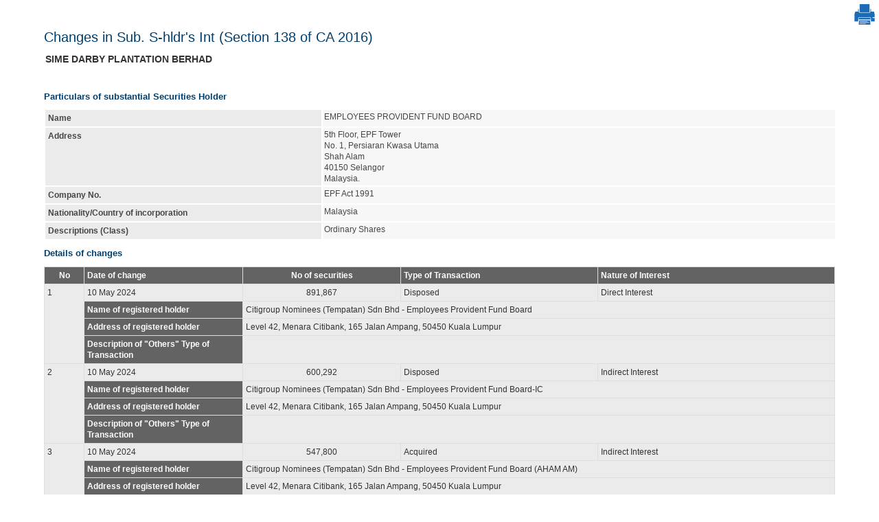

--- FILE ---
content_type: text/html
request_url: https://ffb.investors-centre.com/new-announcement.htm?NewsID=202405155100022&Symbol=5306
body_size: 1137
content:
<!DOCTYPE html PUBLIC "-//W3C//DTD XHTML 1.0 Transitional//EN" "http://www.w3.org/TR/xhtml1/DTD/xhtml1-transitional.dtd">

<html xmlns="http://www.w3.org/1999/xhtml" >
<head>
    <meta name="viewport" content="width=device-width, initial-scale=1.0"/>
       <script src="investor-relations/js/jquery-1.11.1.min.js"></script>
     <script src="investor-relations/js/iframeResizer.min.js"></script>
    
    <title>Announcement</title>
</head>
<body style="margin: 0px; padding: 0px;">
  <form id="frmAnnouncement" action="#">

    <iframe id="ifrmEntitlement" src="#" scrolling="no" height="1500px" width="100%" frameborder="0" title="Entitlement"></iframe>
    
    <script type="text/javascript">
      var Url = window.location.href;
      var iLen = Url.length;
      var iNewsID = Url.indexOf("NewsID=");
      var NewsIDSymbol = Url.substring(iNewsID, iLen);
      var ifrmEntitlement = document.getElementById("ifrmEntitlement");
      ifrmEntitlement.src = "https://www.insage.com.my/ir/cmn/Announcement.aspx?" + NewsIDSymbol;
    </script>
    
  </form>
  
       <script type="text/javascript">
        $(document).ready(function () {
            $('#ifrmEntitlement').iFrameResize();
        });
    </script>
</body>
</html>


--- FILE ---
content_type: text/html; charset=utf-8
request_url: https://www.insage.com.my/ir/cmn/Announcement.aspx?NewsID=202405155100022&Symbol=5306
body_size: 9305
content:

<!DOCTYPE html>
<html xmlns="http://www.w3.org/1999/xhtml">
<head id="Head1"><meta charset="utf-8" /><meta http-equiv="X-UA-Compatible" content="IE=edge" /><meta name="viewport" content="width=device-width, initial-scale=1" /><title>
	Announcement
</title><link href="/ir/cmn/css/bootstrap.css" rel="stylesheet" /><link href="/ir/cmn/css/bursanews.css" rel="stylesheet" />
    <script type="text/javascript" src="/IR/cmn/js/jquery-1.7.1.min.js"></script>
    
    <script type="text/javascript">
           function fncShowTab(index) {
               for (var m = 1; m <= 2; m++) {
                   if (m == index) {
                       document.getElementById("tabMenu" + m).className = "ven_selected";
                       document.getElementById("Tab" + m).style.display = "block";
                   } else {
                       document.getElementById("tabMenu" + m).className = "";
                       document.getElementById("Tab" + m).style.display = "none";
                   }
               }
           }

           function OnSave() {
               document.execCommand("SaveAs", '0', document.title);

               //20140922E resolve unable to save content in non-IE browser - START
               var fileName = window.document.title;
               var fileURL = window.location;

               // for non-IE
               if (!(window.ActiveXObject)) {
                   var save = document.createElement('a');
                   save.href = fileURL;
                   save.target = '_blank';
                   save.download = (fileName || fileURL) + '.pdf';
                   var evt = document.createEvent('MouseEvents');
                   evt.initMouseEvent('click', true, true, window, 1, 0, 0, 0, 0,
                       false, false, false, false, 0, null);
                   save.dispatchEvent(evt);
                   (window.URL || window.webkitURL).revokeObjectURL(save.href);
               }
           }
    </script>
</head>
<body id="bdNews" style="margin: 0px; padding: 0px;">
    <form name="frmNewsAlert" method="post" action="Announcement.aspx?NewsID=202405155100022&amp;Symbol=5306" id="frmNewsAlert">
<div>
<input type="hidden" name="__VIEWSTATE" id="__VIEWSTATE" value="/[base64]" />
</div>

<div>

	<input type="hidden" name="__VIEWSTATEGENERATOR" id="__VIEWSTATEGENERATOR" value="287BE762" />
</div>
    <input type="hidden" name="hfNewsID" id="hfNewsID" value="202405155100022" />
    <div class="col-lg-12 col-md-12 col-sm-12">
        <div id="listhead" style="position: relative;overflow: visible; width: 100%; height: 32px; padding: 5px;">
            <div style="float: left; margin-right: 5px; position: absolute; right:0"><a href="javascript:window.print();"><span class="print"></span></a></div>
        </div>
        <div id="divNews" style="margin: 0 auto; width: 90%;">
            
        <div >
            <h3>Changes in Sub. S-hldr's Int (Section 138 of CA 2016)</h3>


            <table>
                <tr><td class="company_name">SIME DARBY PLANTATION BERHAD</td></tr>
            </table><br><h4>Particulars of substantial Securities Holder</h4>

            <table class="InputTable2" width="100%" border="0" cellspacing="0" cellpadding="0">
                <tr valign="top"><td class="formContentLabel" width="23%">Name</td>
                    <td class="formContentData" width="77%">
                    EMPLOYEES PROVIDENT FUND BOARD
                    </td></tr>

                <tr valign="top"><td class="formContentLabel" width="23%">Address</td>
                    <td class="formContentData" width="77%"> 
                        5th Floor, EPF Tower
                        <br> No. 1, Persiaran Kwasa Utama
                        
                        <br> Shah Alam
                        <br> 40150
                         Selangor
                        <br> Malaysia.
                    </td>
                </tr>

                <tr valign="top"><td class="formContentLabel" width="23%">Company No.</td>
                    <td class="formContentData" width="77%">EPF Act 1991</td></tr>

                <tr valign="top"><td class="formContentLabel" width="23%">Nationality/Country of incorporation</td>
                    <td class="formContentData" width="77%">Malaysia</td></tr>

                <tr valign="top"><td class="formContentLabel" width="23%">Descriptions (Class)</td>
                    <td class="formContentData" width="77%" style="white-space: pre-wrap;">Ordinary Shares</td></tr>


            </table>
            <h4>Details of changes</h4>
            <script>var rownum = 1;</script>
            <table class="ven_table" width="100%" border="0" cellspacing="0" cellpadding="0">
                <tr valign="top">
                	<td class="formTableColumnHeader" width="5%" align="center">No</td>
                	<td class="formTableColumnHeader" width="20%">Date of change</td>
                	<td class="formTableColumnHeader" width="20%"><div align="center">No of securities</div></td>
                    <td class="formTableColumnHeader" width="25%">Type of Transaction</td>
                    <td class="formTableColumnHeader" width="30%">Nature of Interest</td>
                </tr>
                <tr valign="top">

                		<td class="formTableColumnLabel" width="5%" rowspan="4"><script>document.write(rownum++);</script></td>
                	<td class="formTableColumnLabel" width="20%">10 May 2024</td>
                	<td class="formTableColumnLabel" width="20%"><div align="center">891,867</div></td>
                    <td class="formTableColumnLabel" width="25%">Disposed</td>
                    <td class="formTableColumnLabel" width="30%">Direct Interest</td>
                 </tr>
                 <tr valign="top"> 
                  	<td class="formTableColumnHeader" width="20%" align="left">Name of registered holder</td>
                  	<td class="formTableColumnLabel" width="75%" colspan="4">Citigroup Nominees (Tempatan) Sdn Bhd - Employees Provident Fund Board</td>
                 </tr>
                	<tr valign="top">
	                  	<td class="formTableColumnHeader" width="20%" align="left">Address of registered holder</td>
	                  	<td class="formTableColumnLabel" width="75%" colspan="4">Level 42, Menara Citibank, 165 Jalan Ampang, 50450 Kuala Lumpur</td>
	                  </tr>
                 <tr valign="top">
                  	<td class="formTableColumnHeader" width="20%" align="left">Description of "Others" Type of Transaction</td>
                  	<td class="formTableColumnLabel" width="75%" colspan="4"></td>
                  </tr>
                <tr valign="top">

                		<td class="formTableColumnLabel" width="5%" rowspan="4"><script>document.write(rownum++);</script></td>
                	<td class="formTableColumnLabel" width="20%">10 May 2024</td>
                	<td class="formTableColumnLabel" width="20%"><div align="center">600,292</div></td>
                    <td class="formTableColumnLabel" width="25%">Disposed</td>
                    <td class="formTableColumnLabel" width="30%">Indirect Interest</td>
                 </tr>
                 <tr valign="top"> 
                  	<td class="formTableColumnHeader" width="20%" align="left">Name of registered holder</td>
                  	<td class="formTableColumnLabel" width="75%" colspan="4">Citigroup Nominees (Tempatan) Sdn Bhd - Employees Provident Fund Board-IC</td>
                 </tr>
                	<tr valign="top">
	                  	<td class="formTableColumnHeader" width="20%" align="left">Address of registered holder</td>
	                  	<td class="formTableColumnLabel" width="75%" colspan="4">Level 42, Menara Citibank, 165 Jalan Ampang, 50450 Kuala Lumpur</td>
	                  </tr>
                 <tr valign="top">
                  	<td class="formTableColumnHeader" width="20%" align="left">Description of "Others" Type of Transaction</td>
                  	<td class="formTableColumnLabel" width="75%" colspan="4"></td>
                  </tr>
                <tr valign="top">

                		<td class="formTableColumnLabel" width="5%" rowspan="4"><script>document.write(rownum++);</script></td>
                	<td class="formTableColumnLabel" width="20%">10 May 2024</td>
                	<td class="formTableColumnLabel" width="20%"><div align="center">547,800</div></td>
                    <td class="formTableColumnLabel" width="25%">Acquired</td>
                    <td class="formTableColumnLabel" width="30%">Indirect Interest</td>
                 </tr>
                 <tr valign="top"> 
                  	<td class="formTableColumnHeader" width="20%" align="left">Name of registered holder</td>
                  	<td class="formTableColumnLabel" width="75%" colspan="4">Citigroup Nominees (Tempatan) Sdn Bhd - Employees Provident Fund Board (AHAM AM)</td>
                 </tr>
                	<tr valign="top">
	                  	<td class="formTableColumnHeader" width="20%" align="left">Address of registered holder</td>
	                  	<td class="formTableColumnLabel" width="75%" colspan="4">Level 42, Menara Citibank, 165 Jalan Ampang, 50450 Kuala Lumpur</td>
	                  </tr>
                 <tr valign="top">
                  	<td class="formTableColumnHeader" width="20%" align="left">Description of "Others" Type of Transaction</td>
                  	<td class="formTableColumnLabel" width="75%" colspan="4"></td>
                  </tr>
            </table>
            <br>
            <table class="InputTable2" width="100%" border="0" cellspacing="0" cellpadding="0">
                <tr valign="top">
                    <td class="formContentLabel" width="23%">Circumstances by reason of which change has occurred</td>
                    <td class="formContentData" width="77%" style="white-space: pre-wrap;">Citigroup Nominees (Tempatan) Sdn Bhd 
Employees Provident Fund Board
(Disposal of 891,867 shares on 10 May 2024)

Citigroup Nominees (Tempatan) Sdn Bhd 
Employees Provident Fund Board-IC
(Disposal of 600,292 shares on 10 May 2024)

Citigroup Nominees (Tempatan) Sdn Bhd 
Employees Provident Fund Board (AHAM AM) 
(Acquisition of 547,800 shares on 10 May 2024)</td></tr>

                <tr valign="top">
                    <td class="formContentLabel" width="23%">Nature of interest</td>
                    <td class="formContentData" width="77%" style="white-space: pre-wrap;">Direct and Indirect Interest</td></tr>

                <tr valign="top">
                    <td class="formContentLabel" width="23%">Direct (units)</td>
                    <td class="formContentData" width="77%"> 643,219,583</td></tr>

                <tr valign="top">
                    <td class="formContentLabel" width="23%">Direct (%)</td>
                    <td class="formContentData" width="77%"> 9.301</td></tr>

                <tr valign="top">
                    <td class="formContentLabel" width="23%">Indirect/deemed interest (units)</td>
                    <td class="formContentData" width="77%"> 414,708,147</td></tr>

                <tr valign="top">
                    <td class="formContentLabel" width="23%">Indirect/deemed interest (%)</td>
                    <td class="formContentData" width="77%">5.997</td></tr>

                <tr valign="top">
                    <td class="formContentLabel" width="23%">Total no of securities after change</td>
                    <td class="formContentData" width="77%">1,057,927,730</td></tr>

                <tr valign="top">
                    <td class="formContentLabel" width="23%">Date of notice</td>
                    <td class="formContentData" width="77%">13 May 2024</td></tr>

                <tr valign="top">
                    <td class="formContentLabel" width="23%">Date notice received by Listed Issuer</td>
                    <td class="formContentData" width="77%">15 May 2024</td></tr>
            </table>

            <br>

            <div id="divRemarks" style="display:block;"><br>
                <table class="InputTable2" width="100%" border="0" cellspacing="0" cellpadding="0">
                    <tr valign="top"><td class="FootNoteRemark" width="100%">Remarks :</td></tr>
                    <tr valign="top"><td class="FootNote" width="100%"><pre style="white-space: pre-line;">1. Total no. of shares held after change are as follows:

(a) Citigroup Nominees (Tempatan) Sdn Bhd
Employees Provident Fund Board (643,219,583)

(b) Citigroup Nominees (Tempatan) Sdn Bhd
Employees Provident Fund Board-IC (317,407,935)

(c) Citigroup Nominees (Tempatan) Sdn Bhd
Employees Provident Fund Board (AMUNDI) (4,639,000) 

(d) Citigroup Nominees (Tempatan) Sdn Bhd
Employees Provident Fund Board (AHAM AM) (7,077,500) 

(e) Citigroup Nominees (Tempatan) Sdn Bhd
Employees Provident Fund Board (RHB INV) (1,794,900)

(f) Citigroup Nominees (Tempatan) Sdn Bhd
Employees Provident Fund Board (AM INV) (4,300,000)

(g) Citigroup Nominees (Tempatan) Sdn Bhd
Employees Provident Fund Board (NOMURA) (40,462,700)

(h) Citigroup Nominees (Tempatan) Sdn Bhd
Employees Provident Fund Board (CIMB PRI) (15,140,400)

(i) Citigroup Nominees (Tempatan) Sdn Bhd
Employees Provident Fund Board (ARIM) (1,759,112)

(j) Citigroup Nominees (Tempatan) Sdn Bhd
Employees Provident Fund Board (TEMPLETON) (7,095,500)

(k) Citigroup Nominees (Tempatan) Sdn Bhd
Employees Provident Fund Board (ASIANISLAMIC) IC (5,306,700)

(l) Citigroup Nominees (Tempatan) Sdn Bhd
Employees Provident Fund Board (RHBISLAMIC) IC (2,583,100)

(m) Citigroup Nominees (Tempatan) Sdn Bhd
Employees Provident Fund Board (F.TEMISLAMIC) IC (1,809,300)

(n) Citigroup Nominees (Tempatan) Sdn Bhd
Employees Provident Fund Board (BNP NAJMAH EQ) IC (2,953,900)

(o) Citigroup Nominees (Tempatan) Sdn Bhd
Employees Provident Fund Board (NIAM EQ) IC (2,378,100) 

(Note: If there is a change in position due to activities involving securities borrowing and lending (SBL) transactions, pursuant to the Companies (Prescribed Interest) Regulations 2011, these SBL transactions are disregarded as a deemed interest and therefore are exempted from the required reporting/disclosure).

2. The notice of change in substantial shareholding was received from Citigroup Nominees (Tempatan) Sdn Bhd for and on behalf of Employees Provident Fund Board on 15 May 2024.</pre></td></tr>
                </table>
            </div>
            <br><hr/>

            <div class="ven_announcement_info">
                <h4>Announcement Info</h4>

                <table width="100%" border="0" cellspacing="0" cellpadding="0">
                    <tr valign="top">
                        <td class="formContentLabelH" width="31%">Company Name</td>
                        <td class="formContentDataH" width="69%"> 
                                SIME DARBY PLANTATION BERHAD
                        </td>
                    </tr>

                        <tr valign="top"><td class="formContentLabelH" width="31%">Stock Name </td>
                            <td class="formContentDataH" width="69%">SIMEPLT</td>
                        </tr>

                    <tr valign="top">
                        <td class="formContentLabelH" width="31%">Date Announced</td>
                        <td class="formContentDataH" width="69%">15 May 2024</td>
                    </tr>

                    <tr valign="top">
                        <td class="formContentLabelH" width="31%">Category</td>
                        <td class="formContentDataH" width="69%">Change in the Interest of Substantial Shareholder Pursuant to Section 138 of CA 2016</td>
                    </tr>

                    <tr valign="top">
                        <td class="formContentLabelH" width="31%">Reference Number</td>
                        <td class="formContentDataH" width="69%">CS2-14052024-00098</td>
                    </tr>
                   </table>
                 <div><br/><br/></div>   
            </div>

        </div>
    
            
        </div>
        <div class="clearfix"></div>

        
    </div>
    </form>
    <script type="text/javascript" src="/IR/CMN/js/iframeResizer.contentWindow.min.js"></script>
</body>
    
</html>


--- FILE ---
content_type: text/css
request_url: https://www.insage.com.my/ir/cmn/css/bursanews.css
body_size: 3150
content:
BODY {
    margin: 0;
    /* color: #464646 !important;
	        background-color: #FFFFFF !important;*/
    font: normal 12px/16px Arial, Helvetica, sans-serif;
}

.perspective {
    display: none;
}

h2, h3, h4, h5, h6, p, hr {
    margin: 12px 0;
    font-family: Arial, Helvetica, sans-serif !important;
}

h3 {
    font-size: 20px;
    font-weight: normal;
    line-height: 20px;
    color: #003f6d !important;
}

h4 {
    font-size: 13px;
    color: #003f6d !important;
    font-weight: bold;
}

h5 {
    font-size: 12px;
    color: #000 !important;
    font-weight: bold;
}

hr {
    /*height: 4px;
            background: transparent url(/edms/setup.nsf/ven_divider.png) repeat-x left top;*/
    border: 0;
    clear: both;
}

Table.formContentTable {
    width: 100%;
}

Table.InputTable {
    width: 100%;
    filter: progid:DXImageTransform.Microsoft.gradient(startColorstr='#e1e1e1', endColorstr='#ffffff');
    background: -moz-linear-gradient(top, #e1e1e1, #ffffff);
    background: -webkit-gradient(linear, left top, left bottom, from(#e1e1e1), to(#ffffff));
}

Table.SubTableCol {
    margin-top: 0px;
    margin-left: 10px;
}

table.ven_table td {
    padding: 4px;
    border-width: 0 1px;
    border: 1px solid #dfdfdf !important;
    /*border: none;*/
}

table td pre {
    word-break: normal !important;
    font: normal 12px/16px Arial, Helvetica, sans-serif !important;
    /*text-transform: capitalize !important;*/
    white-space: normal !important;
}

Table.ven_table {
    margin: auto;
    border-width: 1px 0;
    /*border: 1px solid #dfdfdf !important;*/
    border-collapse: collapse;
    background: #dfdfdf !important;
    margin-bottom: 15px;
    /*overflow-x:scroll;
            display:inline-table;
            max-width:100%*/
}

TD.formContentData p {
    margin-top: 0px;
    /*padding: 0px 8px;*/
}

TD.formContentData2 {
    padding: 4px;
    background-color: #f7f7f7 !important;
    border-style: solid;
    border-top-width: 0;
    border-right-width: 0;
    border-bottom-width: 2px;
    border-left-width: 1px;
    width: 0;
    width: 65%;
    vertical-align: top;
    border-bottom-color: #FFFFFF !important;
    border-left-color: #FFFFFF !important;
}

TD.formContentDataH {
    text-align: left;
    padding: 4px;
    width: 65%;
    border-bottom: 1px dotted #cbcbcb !important;
}

TD.formContentDataN {
    font-size: 9pt;
    color: #000000;
    background-color: #FFFFFF !important;
    border-style: none;
    width: 100%;
    border-bottom-color: #F7CA8F !important;
    border-left-color: #F7CA8F !important;
}

TD.formContentDataS {
    padding: 2px;
    width: 3%;
}

TD.formContentDataWide {
    padding: 2px;
    border-style: none;
    width: 85%;
    border-bottom-color: #F7CA8F !important;
    border-left-color: #F7CA8F !important;
}

TD.formContentData {
    padding: 2px;
    color: #464646 !important;
    background-color: #f7f7f7 !important;
    border-style: solid;
    border-top-width: 0;
    border-right-width: 0;
    border-bottom-width: 2px;
    border-left-width: 2px;
    width: 0;
    width: 65%;
    vertical-align: top;
    border-bottom-color: #FFFFFF !important;
    border-left-color: #FFFFFF !important;
}

TD.formContentLabel2 {
    font-weight: bold;
    text-align: left;
    padding: 4px;
    border-style: solid;
    border-top-width: 0;
    border-right-width: 0;
    border-bottom-width: 2px;
    border-left-width: 1px;
    width: 0;
    width: 35%;
    background: #ebebeb;
    vertical-align: top;
    border-bottom-color: #FFFFFF !important;
    border-left-color: #FFFFFF !important;
}

TD.formContentLabelH {
    font-weight: bold;
    text-align: left;
    padding: 4px;
    width: 35%;
    border-bottom: 1px dotted #cbcbcb;
}

TD.formContentLabelInfo {
    font-weight: bold;
    text-indent: 30px;
    margin-bottom: 0;
    padding: 5px;
    color: #FFFFFF !important;
    background-color: #FFFFFF !important;
    width: 37%;
    background-image: url(http://www.insage.com.my/IR/cmn/images/info.png); /*/edms/setup.nsf/ven_info_hdr_bg.png);*/
    background-repeat: no-repeat;
    border-bottom: 1px dotted #cbcbcb !important;
}

TD.formContentLabelN {
    width: 100%;
}

TD.formContentLabel {
    font-weight: bold;
    text-align: left;
    padding: 4px;
    color: #464646 !important;
    border-style: solid;
    border-width: 0;
    border-width: 0;
    border-top-width: 0;
    border-right-width: 0;
    border-bottom-width: 2px;
    border-left-width: 2px;
    width: 0;
    width: 35%;
    background: #ebebeb !important;
    vertical-align: top;
    border-bottom-color: #FFFFFF !important;
    border-left-color: #FFFFFF !important;
}

TD.formContentStatement {
    font-size: 9pt;
    font-weight: bold;
    padding: 2pt;
    color: #000000;
    border-style: none;
    border-width: 0;
    border-width: 0;
    border-right-width: 0;
    border-left-width: 0;
    width: 0;
    width: 30%;
}

TD.formTableColumnHeader {
    font-weight: bold;
    padding: 4px;
    color: #ffffff !important;
    background-color: #636363 !important;
    border-width: 1px 0 0 1px;
    /*border: solid #dfdfdf;*/
}

TD.formTableColumnLabelEV {
    padding: 4px;
    background-color: #f7f7f7 !important;
    border-style: solid;
    border-color: #dfdfdf !important;
    border-width: 0 1px;
}

TD.formTableColumnLabel {
    padding: 4px;
    background-color: #ebebeb !important;
    border-style: solid;
    border-color: #dfdfdf !important;
    border-width: 0 1px;
}

TD.formTableHeader {
    font-size: 12px;
    font-family: Arial, Helvetica, Sans Serif;
    font-weight: bold;
    color: #000000 !important;
    border-style: none;
    border-width: 0;
    border-width: 0;
    border-right-width: 0;
    border-bottom-width: 3;
    border-left-width: 0;
    width: 0;
    border-top-color: #F7CA8F !important;
    border-right-color: #F7CA8F !important;
    border-bottom-color: #F7CA8F !important;
    border-left-color: #F7CA8F !important;
}

TD.formTableSubHeader {
    font-size: 13px;
    margin: 12px 0px;
    color: #003f6d !important;
}

TD {
    font: normal 12px/16px Arial, Helvetica, sans-serif;
}

TH.formTableColumnHeader {
    font-size: 9pt;
    font-family: Arial;
    font-weight: bold;
    color: #A5521C !important;
    background-color: #FFE2C2 !important;
    border-style: solid;
    border-top-width: 0;
    border-right-width: 0;
    border-bottom-width: 3px;
    border-left-width: 1px;
    width: 0;
    background-image: url(dblsort.gif);
    cursor: pointer;
    background-repeat: no-repeat;
    background-position: center right;
    border-bottom-color: #F7CA8F !important;
    border-left-color: #F7CA8F !important;
}
/*start-given by Naren*/
/*#D_GA_Content tr:first-child td {
            background-color: #636363;
            color: #fff;
            padding: 8px !important;
        }

        #D_GA_Content tr:nth-child(2) td {
            background-color: #636363;
            color: #fff;
            padding: 8px !important;
        }

        div#D_GA_Content tr td {
            padding: 5px 8px !important;
            border: none;
        }*/

/*div#D_GA_Content table {
            border: none;
        }

        #D_GA_Content tr:nth-child(2n+3) td {
            background-color: #ebebeb !important;
            border-color: #dfdfdf !important;
            color: #333;
        }

        #D_GA_Content tr:nth-child(2n+4) td {
            background-color: #f7f7f7 !important;
            border-color: #dfdfdf !important;
            color: #333;
        }*/
/*end-given by Naren*/
#main {
    width: 580px;
}

* html .ven_fixed {
    height: 1%;
}

* + html hr, * html hr {
    margin: 0;
    color: #fff;
    height: 3px;
    border-top: 1px solid #dfdfdf;
    border-bottom: 2px solid #f2f2f2;
}

table {
    width: 100%;
    /*overflow-x: scroll;*/
}

.attachment .att_download_doc {
    margin: 0 5px 12px 0;
    padding: 0 12px;
    padding-left: 35px;
    border-style: none;
    border-color: #dfdfdf !important;
    border-width: 1px;
    display: block;
    float: left;
    background: url(http://www.insage.com.my/IR/cmn/images/doc-icon.png) no-repeat left top;
}

.attachment .att_download_pdf {
    margin: 0 5px 12px 0;
    padding: 0 12px;
    padding-left: 35px;
    border-style: none;
    border-color: #dfdfdf !important;
    border-width: 1px;
    display: block;
    float: left;
    background: url(http://www.insage.com.my/IR/cmn/images/pdf.png) no-repeat left top;
}

.attachment .att_download_xls {
    margin: 0 5px 12px 0;
    padding: 0 12px;
    padding-left: 35px;
    border-style: none;
    border-color: #dfdfdf !important;
    border-width: 1px;
    display: block;
    float: left;
    background: url(http://www.insage.com.my/IR/cmn/images/Excel-icon.png) no-repeat left top;
}

.attachment {
    margin: 12px 0;
    padding: 0 12px;
    border-color: #dfdfdf !important;
}

.att_table {
    margin: 12px 0;
    padding: 0 12px;
    border-style: solid;
    border-color: #dfdfdf !important;
    border-width: 1px;
    width: 100%;
}

.clearboth {
    clear: both;
}

.company_name {
    font-size: 14px;
    font-weight: bold;
    padding-bottom: 10px;
}
div#AnnDetails[style] {
    display: block !important;
}
.fixed:after {
    height: 0px;
    display: block;
    clear: both;
    visibility: hidden;
}

.fixed {
    display: block;
    min-height: 1%;
}

.FootNoteRemark {
    font-size: 12px;
    font-family: arial;
    font-weight: bold;
    font-style: italic;
    /*color: #696969 !important;*/
    padding-top: 10px;
}

.FootNote {
    font-size: 14px;
    color: #696969;
    font: italic 11px/11px Arial;
    /*font-weight: bold;*/
    padding-top: 10px;
}

.tabs li.ven_selected {
    border-top: 3px solid #003f6d !important;
    color: #003f6d !important;
}

.tabs li {
    border-color: #c1c1c1;
    /*:  fallback */
    background-color: #f6f8f8;
    background-position: left -635px; /* Safari 4-5, Chrome 1-9 */
    background: -webkit-gradient(linear, 0% 0%, 0% 100%, from(#f6f8f8), to(#e9e9e9)); /* Safari 5.1, Chrome 10+ */
    background: -webkit-linear-gradient(top, #e9e9e9, #f6f8f8);
    /* Firefox 3.6+ */
    background: -moz-linear-gradient(top, #e9e9e9, #f6f8f8); /* IE 10 */
    background: -ms-linear-gradient(top, #e9e9e9, #f6f8f8);
    /* Opera 11.10+ */
    background: -o-linear-gradient(top, #e9e9e9, #f6f8f8);
    float: left;
    padding: 6px 12px;
    border: solid #c1c1c1;
    border-width: 3px 1px 0 0;
    cursor: pointer;
}

.tabSection {
    margin: 12px 0;
    padding: 0 12px;
    border-color: #dfdfdf !important;
}

.tabs {
    list-style: none;
    margin: 0;
    padding: 0;
    border: 1px solid #c1c1c1;
    border-width: 0 0 1px 1px;
    font-weight: bold;
}

.thumbnail {
    float: left;
    width: 180px;
    border: 0px solid #999;
    margin: 0 15px 15px 0;
    padding: 5px;
}

.ven_alert, .ven_alert .FootNote {
    color: #f00;
}

.ven_announcement_info h4 {
    line-height: 28px;
    margin-bottom: 0;
    padding-left: 35px;
    color: #000 !important;
    background: url(http://www.insage.com.my/IR/cmn/images/info_2.png) no-repeat left top;
    /*background: url(/edms/setup.nsf/ven_info_hdr_bg.png) no-repeat left top;*/
    border-bottom: 1px dotted #cbcbcb;
    font-weight: bold;
}

.ven_announcement_info table {
    background-color: #f3f3f3 !important;
    width: 100%;
}

.ven_fixed:after {
    content: ".";
    display: block;
    height: 0;
    clear: both;
    visibility: hidden;
}

.print {
    background: url(http://www.insage.com.my/IR/cmn/images/print_2.png) no-repeat left top;
    display: inline-block;
    width: 32px;
    height: 32px;
    float: left;
    padding-right: 15px;
}

li{
   margin-bottom: 7px;
}

.backward {
    background: url(http://www.insage.com.my/IR/cmn/images/back_2.png) no-repeat left top;
    display: inline-block;
    width: 32px;
    height: 32px;
    float: left;
    padding-right: 15px;
}

pre {
    padding: 0px !important;
    border:none !important;
}

@media (max-width:768px) {
    h3 {
        font-size: 14px;
    }
}

@media (max-width:480px) {
    Table.ven_table {
        margin: auto;
        border-width: 1px 0;
        /*border: 1px solid #dfdfdf !important;*/
        border-collapse: collapse;
        background: #dfdfdf !important;
        margin-bottom: 15px;
        overflow: scroll;
        display: block;
    }

    .formContentData span {
        white-space: normal !important;
    }

    #D_GA_Content table {
        width: 100% !important;
        overflow-x: scroll;
        display: block;
    }
}
